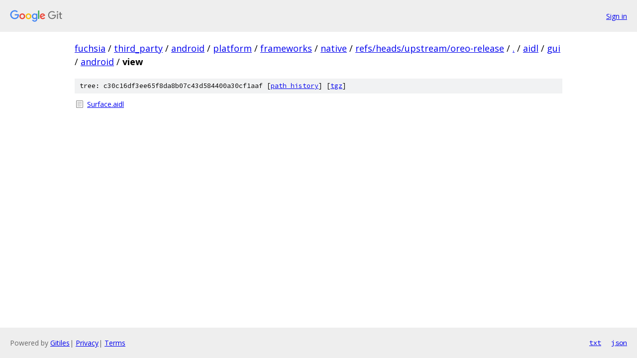

--- FILE ---
content_type: text/html; charset=utf-8
request_url: https://fuchsia.googlesource.com/third_party/android/platform/frameworks/native/+/refs/heads/upstream/oreo-release/aidl/gui/android/view?autodive=0%2F%2F
body_size: 791
content:
<!DOCTYPE html><html lang="en"><head><meta charset="utf-8"><meta name="viewport" content="width=device-width, initial-scale=1"><title>aidl/gui/android/view - third_party/android/platform/frameworks/native - Git at Google</title><link rel="stylesheet" type="text/css" href="/+static/base.css"><!-- default customHeadTagPart --></head><body class="Site"><header class="Site-header"><div class="Header"><a class="Header-image" href="/"><img src="//www.gstatic.com/images/branding/lockups/2x/lockup_git_color_108x24dp.png" width="108" height="24" alt="Google Git"></a><div class="Header-menu"> <a class="Header-menuItem" href="https://accounts.google.com/AccountChooser?faa=1&amp;continue=https://fuchsia.googlesource.com/login/third_party/android/platform/frameworks/native/%2B/refs/heads/upstream/oreo-release/aidl/gui/android/view?autodive%3D0%252F%252F">Sign in</a> </div></div></header><div class="Site-content"><div class="Container "><div class="Breadcrumbs"><a class="Breadcrumbs-crumb" href="/?format=HTML">fuchsia</a> / <a class="Breadcrumbs-crumb" href="/third_party/">third_party</a> / <a class="Breadcrumbs-crumb" href="/third_party/android/">android</a> / <a class="Breadcrumbs-crumb" href="/third_party/android/platform/">platform</a> / <a class="Breadcrumbs-crumb" href="/third_party/android/platform/frameworks/">frameworks</a> / <a class="Breadcrumbs-crumb" href="/third_party/android/platform/frameworks/native/">native</a> / <a class="Breadcrumbs-crumb" href="/third_party/android/platform/frameworks/native/+/refs/heads/upstream/oreo-release">refs/heads/upstream/oreo-release</a> / <a class="Breadcrumbs-crumb" href="/third_party/android/platform/frameworks/native/+/refs/heads/upstream/oreo-release/?autodive=0%2F%2F">.</a> / <a class="Breadcrumbs-crumb" href="/third_party/android/platform/frameworks/native/+/refs/heads/upstream/oreo-release/aidl?autodive=0%2F%2F">aidl</a> / <a class="Breadcrumbs-crumb" href="/third_party/android/platform/frameworks/native/+/refs/heads/upstream/oreo-release/aidl/gui?autodive=0">gui</a> / <a class="Breadcrumbs-crumb" href="/third_party/android/platform/frameworks/native/+/refs/heads/upstream/oreo-release/aidl/gui/android?autodive=0">android</a> / <span class="Breadcrumbs-crumb">view</span></div><div class="TreeDetail"><div class="u-sha1 u-monospace TreeDetail-sha1">tree: c30c16df3ee65f8da8b07c43d584400a30cf1aaf [<a href="/third_party/android/platform/frameworks/native/+log/refs/heads/upstream/oreo-release/aidl/gui/android/view">path history</a>] <span>[<a href="/third_party/android/platform/frameworks/native/+archive/refs/heads/upstream/oreo-release/aidl/gui/android/view.tar.gz">tgz</a>]</span></div><ol class="FileList"><li class="FileList-item FileList-item--regularFile" title="Regular file - Surface.aidl"><a class="FileList-itemLink" href="/third_party/android/platform/frameworks/native/+/refs/heads/upstream/oreo-release/aidl/gui/android/view/Surface.aidl?autodive=0%2F%2F">Surface.aidl</a></li></ol></div></div> <!-- Container --></div> <!-- Site-content --><footer class="Site-footer"><div class="Footer"><span class="Footer-poweredBy">Powered by <a href="https://gerrit.googlesource.com/gitiles/">Gitiles</a>| <a href="https://policies.google.com/privacy">Privacy</a>| <a href="https://policies.google.com/terms">Terms</a></span><span class="Footer-formats"><a class="u-monospace Footer-formatsItem" href="?format=TEXT">txt</a> <a class="u-monospace Footer-formatsItem" href="?format=JSON">json</a></span></div></footer></body></html>